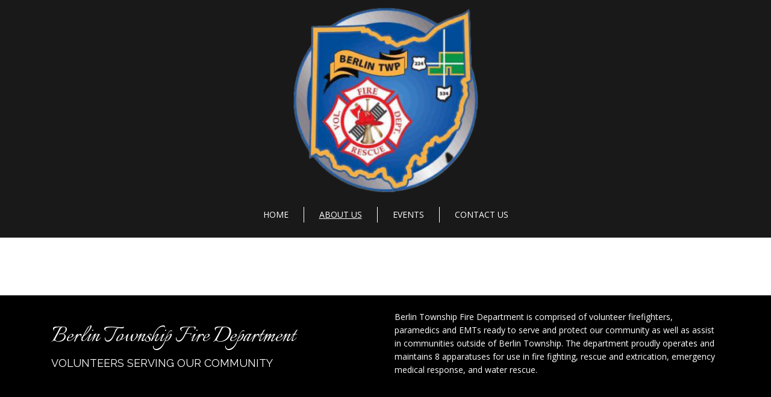

--- FILE ---
content_type: text/html; charset=UTF-8
request_url: http://www.berlintownshipfire.org/about-us/
body_size: 11536
content:
<!doctype html>
<!-- BoldGrid Theme Framework Version: 1.7.5 -->
<html lang="en-US" class='no-js'>
	
<head>
	<meta charset="utf-8">
	<meta http-equiv="x-ua-compatible" content="ie=edge">
	<meta name="viewport" content="width=device-width, initial-scale=1">
	<title>About Us | Berlin Township Fire Department</title>
<meta name='robots' content='max-image-preview:large' />
<meta name="description" content="Berlin Township Fire Department Volunteers serving our community &nbsp; Berlin Township Fire Department is comprised of volunteer firefighters, paramedics..." />
<meta name="robots" content="index,follow" />
<link rel="canonical" href="http://www.berlintownshipfire.org/about-us/" />
<meta property="og:locale" content="en_US" />
<meta property="og:type" content="article" />
<meta property="og:title" content="About Us, Berlin Township Fire Department" />
<meta property="og:description" content="Berlin Township Fire Department Volunteers serving our community &nbsp; Berlin Township Fire Department is comprised of volunteer firefighters, paramedics..." />
<meta property="og:url" content="http://www.berlintownshipfire.org/about-us/" />
<meta property="og:site_name" name="copyright" content="Berlin Township Fire Department" />
<link rel='dns-prefetch' href='//fonts.googleapis.com' />
<link rel="alternate" type="application/rss+xml" title="Berlin Township Fire Department &raquo; Feed" href="http://www.berlintownshipfire.org/feed/" />
<link rel="alternate" type="application/rss+xml" title="Berlin Township Fire Department &raquo; Comments Feed" href="http://www.berlintownshipfire.org/comments/feed/" />
<link rel="alternate" title="oEmbed (JSON)" type="application/json+oembed" href="http://www.berlintownshipfire.org/wp-json/oembed/1.0/embed?url=http%3A%2F%2Fwww.berlintownshipfire.org%2Fabout-us%2F" />
<link rel="alternate" title="oEmbed (XML)" type="text/xml+oembed" href="http://www.berlintownshipfire.org/wp-json/oembed/1.0/embed?url=http%3A%2F%2Fwww.berlintownshipfire.org%2Fabout-us%2F&#038;format=xml" />
<style id='wp-img-auto-sizes-contain-inline-css' type='text/css'>
img:is([sizes=auto i],[sizes^="auto," i]){contain-intrinsic-size:3000px 1500px}
/*# sourceURL=wp-img-auto-sizes-contain-inline-css */
</style>
<style id='wp-emoji-styles-inline-css' type='text/css'>

	img.wp-smiley, img.emoji {
		display: inline !important;
		border: none !important;
		box-shadow: none !important;
		height: 1em !important;
		width: 1em !important;
		margin: 0 0.07em !important;
		vertical-align: -0.1em !important;
		background: none !important;
		padding: 0 !important;
	}
/*# sourceURL=wp-emoji-styles-inline-css */
</style>
<style id='wp-block-library-inline-css' type='text/css'>
:root{--wp-block-synced-color:#7a00df;--wp-block-synced-color--rgb:122,0,223;--wp-bound-block-color:var(--wp-block-synced-color);--wp-editor-canvas-background:#ddd;--wp-admin-theme-color:#007cba;--wp-admin-theme-color--rgb:0,124,186;--wp-admin-theme-color-darker-10:#006ba1;--wp-admin-theme-color-darker-10--rgb:0,107,160.5;--wp-admin-theme-color-darker-20:#005a87;--wp-admin-theme-color-darker-20--rgb:0,90,135;--wp-admin-border-width-focus:2px}@media (min-resolution:192dpi){:root{--wp-admin-border-width-focus:1.5px}}.wp-element-button{cursor:pointer}:root .has-very-light-gray-background-color{background-color:#eee}:root .has-very-dark-gray-background-color{background-color:#313131}:root .has-very-light-gray-color{color:#eee}:root .has-very-dark-gray-color{color:#313131}:root .has-vivid-green-cyan-to-vivid-cyan-blue-gradient-background{background:linear-gradient(135deg,#00d084,#0693e3)}:root .has-purple-crush-gradient-background{background:linear-gradient(135deg,#34e2e4,#4721fb 50%,#ab1dfe)}:root .has-hazy-dawn-gradient-background{background:linear-gradient(135deg,#faaca8,#dad0ec)}:root .has-subdued-olive-gradient-background{background:linear-gradient(135deg,#fafae1,#67a671)}:root .has-atomic-cream-gradient-background{background:linear-gradient(135deg,#fdd79a,#004a59)}:root .has-nightshade-gradient-background{background:linear-gradient(135deg,#330968,#31cdcf)}:root .has-midnight-gradient-background{background:linear-gradient(135deg,#020381,#2874fc)}:root{--wp--preset--font-size--normal:16px;--wp--preset--font-size--huge:42px}.has-regular-font-size{font-size:1em}.has-larger-font-size{font-size:2.625em}.has-normal-font-size{font-size:var(--wp--preset--font-size--normal)}.has-huge-font-size{font-size:var(--wp--preset--font-size--huge)}.has-text-align-center{text-align:center}.has-text-align-left{text-align:left}.has-text-align-right{text-align:right}.has-fit-text{white-space:nowrap!important}#end-resizable-editor-section{display:none}.aligncenter{clear:both}.items-justified-left{justify-content:flex-start}.items-justified-center{justify-content:center}.items-justified-right{justify-content:flex-end}.items-justified-space-between{justify-content:space-between}.screen-reader-text{border:0;clip-path:inset(50%);height:1px;margin:-1px;overflow:hidden;padding:0;position:absolute;width:1px;word-wrap:normal!important}.screen-reader-text:focus{background-color:#ddd;clip-path:none;color:#444;display:block;font-size:1em;height:auto;left:5px;line-height:normal;padding:15px 23px 14px;text-decoration:none;top:5px;width:auto;z-index:100000}html :where(.has-border-color){border-style:solid}html :where([style*=border-top-color]){border-top-style:solid}html :where([style*=border-right-color]){border-right-style:solid}html :where([style*=border-bottom-color]){border-bottom-style:solid}html :where([style*=border-left-color]){border-left-style:solid}html :where([style*=border-width]){border-style:solid}html :where([style*=border-top-width]){border-top-style:solid}html :where([style*=border-right-width]){border-right-style:solid}html :where([style*=border-bottom-width]){border-bottom-style:solid}html :where([style*=border-left-width]){border-left-style:solid}html :where(img[class*=wp-image-]){height:auto;max-width:100%}:where(figure){margin:0 0 1em}html :where(.is-position-sticky){--wp-admin--admin-bar--position-offset:var(--wp-admin--admin-bar--height,0px)}@media screen and (max-width:600px){html :where(.is-position-sticky){--wp-admin--admin-bar--position-offset:0px}}

/*# sourceURL=wp-block-library-inline-css */
</style><style id='global-styles-inline-css' type='text/css'>
:root{--wp--preset--aspect-ratio--square: 1;--wp--preset--aspect-ratio--4-3: 4/3;--wp--preset--aspect-ratio--3-4: 3/4;--wp--preset--aspect-ratio--3-2: 3/2;--wp--preset--aspect-ratio--2-3: 2/3;--wp--preset--aspect-ratio--16-9: 16/9;--wp--preset--aspect-ratio--9-16: 9/16;--wp--preset--color--black: #000000;--wp--preset--color--cyan-bluish-gray: #abb8c3;--wp--preset--color--white: #ffffff;--wp--preset--color--pale-pink: #f78da7;--wp--preset--color--vivid-red: #cf2e2e;--wp--preset--color--luminous-vivid-orange: #ff6900;--wp--preset--color--luminous-vivid-amber: #fcb900;--wp--preset--color--light-green-cyan: #7bdcb5;--wp--preset--color--vivid-green-cyan: #00d084;--wp--preset--color--pale-cyan-blue: #8ed1fc;--wp--preset--color--vivid-cyan-blue: #0693e3;--wp--preset--color--vivid-purple: #9b51e0;--wp--preset--gradient--vivid-cyan-blue-to-vivid-purple: linear-gradient(135deg,rgb(6,147,227) 0%,rgb(155,81,224) 100%);--wp--preset--gradient--light-green-cyan-to-vivid-green-cyan: linear-gradient(135deg,rgb(122,220,180) 0%,rgb(0,208,130) 100%);--wp--preset--gradient--luminous-vivid-amber-to-luminous-vivid-orange: linear-gradient(135deg,rgb(252,185,0) 0%,rgb(255,105,0) 100%);--wp--preset--gradient--luminous-vivid-orange-to-vivid-red: linear-gradient(135deg,rgb(255,105,0) 0%,rgb(207,46,46) 100%);--wp--preset--gradient--very-light-gray-to-cyan-bluish-gray: linear-gradient(135deg,rgb(238,238,238) 0%,rgb(169,184,195) 100%);--wp--preset--gradient--cool-to-warm-spectrum: linear-gradient(135deg,rgb(74,234,220) 0%,rgb(151,120,209) 20%,rgb(207,42,186) 40%,rgb(238,44,130) 60%,rgb(251,105,98) 80%,rgb(254,248,76) 100%);--wp--preset--gradient--blush-light-purple: linear-gradient(135deg,rgb(255,206,236) 0%,rgb(152,150,240) 100%);--wp--preset--gradient--blush-bordeaux: linear-gradient(135deg,rgb(254,205,165) 0%,rgb(254,45,45) 50%,rgb(107,0,62) 100%);--wp--preset--gradient--luminous-dusk: linear-gradient(135deg,rgb(255,203,112) 0%,rgb(199,81,192) 50%,rgb(65,88,208) 100%);--wp--preset--gradient--pale-ocean: linear-gradient(135deg,rgb(255,245,203) 0%,rgb(182,227,212) 50%,rgb(51,167,181) 100%);--wp--preset--gradient--electric-grass: linear-gradient(135deg,rgb(202,248,128) 0%,rgb(113,206,126) 100%);--wp--preset--gradient--midnight: linear-gradient(135deg,rgb(2,3,129) 0%,rgb(40,116,252) 100%);--wp--preset--font-size--small: 13px;--wp--preset--font-size--medium: 20px;--wp--preset--font-size--large: 36px;--wp--preset--font-size--x-large: 42px;--wp--preset--spacing--20: 0.44rem;--wp--preset--spacing--30: 0.67rem;--wp--preset--spacing--40: 1rem;--wp--preset--spacing--50: 1.5rem;--wp--preset--spacing--60: 2.25rem;--wp--preset--spacing--70: 3.38rem;--wp--preset--spacing--80: 5.06rem;--wp--preset--shadow--natural: 6px 6px 9px rgba(0, 0, 0, 0.2);--wp--preset--shadow--deep: 12px 12px 50px rgba(0, 0, 0, 0.4);--wp--preset--shadow--sharp: 6px 6px 0px rgba(0, 0, 0, 0.2);--wp--preset--shadow--outlined: 6px 6px 0px -3px rgb(255, 255, 255), 6px 6px rgb(0, 0, 0);--wp--preset--shadow--crisp: 6px 6px 0px rgb(0, 0, 0);}:where(.is-layout-flex){gap: 0.5em;}:where(.is-layout-grid){gap: 0.5em;}body .is-layout-flex{display: flex;}.is-layout-flex{flex-wrap: wrap;align-items: center;}.is-layout-flex > :is(*, div){margin: 0;}body .is-layout-grid{display: grid;}.is-layout-grid > :is(*, div){margin: 0;}:where(.wp-block-columns.is-layout-flex){gap: 2em;}:where(.wp-block-columns.is-layout-grid){gap: 2em;}:where(.wp-block-post-template.is-layout-flex){gap: 1.25em;}:where(.wp-block-post-template.is-layout-grid){gap: 1.25em;}.has-black-color{color: var(--wp--preset--color--black) !important;}.has-cyan-bluish-gray-color{color: var(--wp--preset--color--cyan-bluish-gray) !important;}.has-white-color{color: var(--wp--preset--color--white) !important;}.has-pale-pink-color{color: var(--wp--preset--color--pale-pink) !important;}.has-vivid-red-color{color: var(--wp--preset--color--vivid-red) !important;}.has-luminous-vivid-orange-color{color: var(--wp--preset--color--luminous-vivid-orange) !important;}.has-luminous-vivid-amber-color{color: var(--wp--preset--color--luminous-vivid-amber) !important;}.has-light-green-cyan-color{color: var(--wp--preset--color--light-green-cyan) !important;}.has-vivid-green-cyan-color{color: var(--wp--preset--color--vivid-green-cyan) !important;}.has-pale-cyan-blue-color{color: var(--wp--preset--color--pale-cyan-blue) !important;}.has-vivid-cyan-blue-color{color: var(--wp--preset--color--vivid-cyan-blue) !important;}.has-vivid-purple-color{color: var(--wp--preset--color--vivid-purple) !important;}.has-black-background-color{background-color: var(--wp--preset--color--black) !important;}.has-cyan-bluish-gray-background-color{background-color: var(--wp--preset--color--cyan-bluish-gray) !important;}.has-white-background-color{background-color: var(--wp--preset--color--white) !important;}.has-pale-pink-background-color{background-color: var(--wp--preset--color--pale-pink) !important;}.has-vivid-red-background-color{background-color: var(--wp--preset--color--vivid-red) !important;}.has-luminous-vivid-orange-background-color{background-color: var(--wp--preset--color--luminous-vivid-orange) !important;}.has-luminous-vivid-amber-background-color{background-color: var(--wp--preset--color--luminous-vivid-amber) !important;}.has-light-green-cyan-background-color{background-color: var(--wp--preset--color--light-green-cyan) !important;}.has-vivid-green-cyan-background-color{background-color: var(--wp--preset--color--vivid-green-cyan) !important;}.has-pale-cyan-blue-background-color{background-color: var(--wp--preset--color--pale-cyan-blue) !important;}.has-vivid-cyan-blue-background-color{background-color: var(--wp--preset--color--vivid-cyan-blue) !important;}.has-vivid-purple-background-color{background-color: var(--wp--preset--color--vivid-purple) !important;}.has-black-border-color{border-color: var(--wp--preset--color--black) !important;}.has-cyan-bluish-gray-border-color{border-color: var(--wp--preset--color--cyan-bluish-gray) !important;}.has-white-border-color{border-color: var(--wp--preset--color--white) !important;}.has-pale-pink-border-color{border-color: var(--wp--preset--color--pale-pink) !important;}.has-vivid-red-border-color{border-color: var(--wp--preset--color--vivid-red) !important;}.has-luminous-vivid-orange-border-color{border-color: var(--wp--preset--color--luminous-vivid-orange) !important;}.has-luminous-vivid-amber-border-color{border-color: var(--wp--preset--color--luminous-vivid-amber) !important;}.has-light-green-cyan-border-color{border-color: var(--wp--preset--color--light-green-cyan) !important;}.has-vivid-green-cyan-border-color{border-color: var(--wp--preset--color--vivid-green-cyan) !important;}.has-pale-cyan-blue-border-color{border-color: var(--wp--preset--color--pale-cyan-blue) !important;}.has-vivid-cyan-blue-border-color{border-color: var(--wp--preset--color--vivid-cyan-blue) !important;}.has-vivid-purple-border-color{border-color: var(--wp--preset--color--vivid-purple) !important;}.has-vivid-cyan-blue-to-vivid-purple-gradient-background{background: var(--wp--preset--gradient--vivid-cyan-blue-to-vivid-purple) !important;}.has-light-green-cyan-to-vivid-green-cyan-gradient-background{background: var(--wp--preset--gradient--light-green-cyan-to-vivid-green-cyan) !important;}.has-luminous-vivid-amber-to-luminous-vivid-orange-gradient-background{background: var(--wp--preset--gradient--luminous-vivid-amber-to-luminous-vivid-orange) !important;}.has-luminous-vivid-orange-to-vivid-red-gradient-background{background: var(--wp--preset--gradient--luminous-vivid-orange-to-vivid-red) !important;}.has-very-light-gray-to-cyan-bluish-gray-gradient-background{background: var(--wp--preset--gradient--very-light-gray-to-cyan-bluish-gray) !important;}.has-cool-to-warm-spectrum-gradient-background{background: var(--wp--preset--gradient--cool-to-warm-spectrum) !important;}.has-blush-light-purple-gradient-background{background: var(--wp--preset--gradient--blush-light-purple) !important;}.has-blush-bordeaux-gradient-background{background: var(--wp--preset--gradient--blush-bordeaux) !important;}.has-luminous-dusk-gradient-background{background: var(--wp--preset--gradient--luminous-dusk) !important;}.has-pale-ocean-gradient-background{background: var(--wp--preset--gradient--pale-ocean) !important;}.has-electric-grass-gradient-background{background: var(--wp--preset--gradient--electric-grass) !important;}.has-midnight-gradient-background{background: var(--wp--preset--gradient--midnight) !important;}.has-small-font-size{font-size: var(--wp--preset--font-size--small) !important;}.has-medium-font-size{font-size: var(--wp--preset--font-size--medium) !important;}.has-large-font-size{font-size: var(--wp--preset--font-size--large) !important;}.has-x-large-font-size{font-size: var(--wp--preset--font-size--x-large) !important;}
/*# sourceURL=global-styles-inline-css */
</style>

<style id='classic-theme-styles-inline-css' type='text/css'>
/*! This file is auto-generated */
.wp-block-button__link{color:#fff;background-color:#32373c;border-radius:9999px;box-shadow:none;text-decoration:none;padding:calc(.667em + 2px) calc(1.333em + 2px);font-size:1.125em}.wp-block-file__button{background:#32373c;color:#fff;text-decoration:none}
/*# sourceURL=/wp-includes/css/classic-themes.min.css */
</style>
<link rel='stylesheet' id='wc-gallery-style-css' href='http://www.berlintownshipfire.org/wp-content/plugins/boldgrid-gallery/includes/css/style.css?ver=1.55' type='text/css' media='all' />
<link rel='stylesheet' id='wc-gallery-popup-style-css' href='http://www.berlintownshipfire.org/wp-content/plugins/boldgrid-gallery/includes/css/magnific-popup.css?ver=1.1.0' type='text/css' media='all' />
<link rel='stylesheet' id='wc-gallery-flexslider-style-css' href='http://www.berlintownshipfire.org/wp-content/plugins/boldgrid-gallery/includes/vendors/flexslider/flexslider.css?ver=2.6.1' type='text/css' media='all' />
<link rel='stylesheet' id='wc-gallery-owlcarousel-style-css' href='http://www.berlintownshipfire.org/wp-content/plugins/boldgrid-gallery/includes/vendors/owlcarousel/assets/owl.carousel.css?ver=2.1.4' type='text/css' media='all' />
<link rel='stylesheet' id='wc-gallery-owlcarousel-theme-style-css' href='http://www.berlintownshipfire.org/wp-content/plugins/boldgrid-gallery/includes/vendors/owlcarousel/assets/owl.theme.default.css?ver=2.1.4' type='text/css' media='all' />
<link rel='stylesheet' id='font-awesome-css' href='http://www.berlintownshipfire.org/wp-content/themes/boldgrid-diced/inc/boldgrid-theme-framework/assets/css/font-awesome/font-awesome.min.css?ver=4.7' type='text/css' media='all' />
<link rel='stylesheet' id='bootstrap-styles-css' href='http://www.berlintownshipfire.org/wp-content/themes/boldgrid-diced/inc/boldgrid-theme-framework/assets/css/bootstrap/bootstrap.min.css?ver=3.3.1' type='text/css' media='all' />
<link rel='stylesheet' id='boldgrid-theme-framework-css' href='http://www.berlintownshipfire.org/wp-content/themes/boldgrid-diced/inc/boldgrid-theme-framework/assets/css/boldgrid-theme-framework.min.css?ver=1.24.10' type='text/css' media='all' />
<link rel='stylesheet' id='bgtfw-smartmenus-css' href='http://www.berlintownshipfire.org/wp-content/themes/boldgrid-diced/inc/boldgrid-theme-framework/assets/css/smartmenus/sm-core-css.css?ver=1.24.10' type='text/css' media='all' />
<link rel='stylesheet' id='bgtfw-smartmenus-bootstrap-css' href='http://www.berlintownshipfire.org/wp-content/themes/boldgrid-diced/inc/boldgrid-theme-framework/assets/css/smartmenus/bootstrap/jquery.smartmenus.bootstrap.css?ver=1.24.10' type='text/css' media='all' />
<link rel='stylesheet' id='boldgrid-components-css' href='http://www.berlintownshipfire.org/wp-content/plugins/post-and-page-builder/assets/css/components.min.css?ver=2.16.5' type='text/css' media='all' />
<link rel='stylesheet' id='boldgrid-buttons-css' href='http://www.berlintownshipfire.org/wp-content/themes/boldgrid-diced/css/buttons.css?ver=1610898241' type='text/css' media='all' />
<link rel='stylesheet' id='style-css' href='http://www.berlintownshipfire.org/wp-content/themes/boldgrid-diced/style.css' type='text/css' media='all' />
<style id='style-inline-css' type='text/css'>
.bgtfw-edit-link a{background:#000000!important;border:2px solid #ffffff!important;color:#ffffff!important;}.bgtfw-edit-link a:focus{-webkit-box-shadow: 0 0 0 2px #ffffff!important;box-shadow: 0 0 0 2px #ffffff!important;}.bgtfw-edit-link a svg{fill:#ffffff!important;
/*# sourceURL=style-inline-css */
</style>
<link rel='stylesheet' id='boldgrid-color-palettes-css' href='http://www.berlintownshipfire.org/wp-content/themes/boldgrid-diced/css/color-palettes.css?ver=1610898241' type='text/css' media='all' />
<link rel='stylesheet' id='kirki_google_fonts-css' href='https://fonts.googleapis.com/css?family=Raleway%7CItalianno%7COpen+Sans%7CFjalla+One&#038;subset' type='text/css' media='all' />
<link rel='stylesheet' id='kirki-styles-global-css' href='http://www.berlintownshipfire.org/wp-content/themes/boldgrid-diced/inc/boldgrid-theme-framework/includes/kirki/assets/css/kirki-styles.css' type='text/css' media='all' />
<style id='kirki-styles-global-inline-css' type='text/css'>
h1, h2, h3, h4, h5, h6, .h1, .h2, .h3, .h4, .h5, .h6{font-family:Raleway, Helvetica, Arial, sans-serif;}h1, h2, h3, h4, h5, h6{text-transform:uppercase;}h1.alt-font, h2.alt-font, h3.alt-font, h4.alt-font, h5.alt-font, h6.alt-font, .h1.alt-font, .h2.alt-font, .h3.alt-font, .h4.alt-font, .h5.alt-font, .h6.alt-font{font-family:Italianno, "Comic Sans MS", cursive, sans-serif;}h1.alt-font, h2.alt-font, h3.alt-font, h4.alt-font, h5.alt-font, h6.alt-font{text-transform:none;}.primary-menu ul li a{font-family:"Open Sans", Helvetica, Arial, sans-serif;font-size:14px;text-transform:uppercase;}.social-menu ul li a{font-family:"Open Sans", Helvetica, Arial, sans-serif;font-size:14px;text-transform:uppercase;}.secondary-menu ul li a{font-family:"Open Sans", Helvetica, Arial, sans-serif;font-size:14px;text-transform:uppercase;}.tertiary-menu ul li a{font-family:"Open Sans", Helvetica, Arial, sans-serif;font-size:14px;text-transform:uppercase;}.footer-center-menu ul li a{font-family:"Open Sans", Helvetica, Arial, sans-serif;font-size:14px;text-transform:uppercase;}body, p, .site-content, .site-footer{font-family:"Open Sans", Helvetica, Arial, sans-serif;font-size:14px;line-height:160%;}.site-title{font-family:"Fjalla One", Helvetica, Arial, sans-serif;font-size:55px;text-transform:uppercase;margin-top:10px;margin-bottom:20px;line-height:150%;letter-spacing:1px;}.site-title a{text-decoration:none;}.site-title a:hover{text-decoration:underline;}.site-title a:focus{text-decoration:underline;}.site-branding{margin-left:0px;}.logo-site-title img{width:308px;}
/*# sourceURL=kirki-styles-global-inline-css */
</style>
<link rel='stylesheet' id='bgpbpp-public-css' href='http://www.berlintownshipfire.org/wp-content/plugins/post-and-page-builder-premium/dist/application.min.css?ver=1.0.5' type='text/css' media='all' />
<script type="text/javascript" src="http://www.berlintownshipfire.org/wp-includes/js/jquery/jquery.min.js?ver=3.7.1" id="jquery-core-js"></script>
<script type="text/javascript" src="http://www.berlintownshipfire.org/wp-includes/js/jquery/jquery-migrate.min.js?ver=3.4.1" id="jquery-migrate-js"></script>
<link rel="https://api.w.org/" href="http://www.berlintownshipfire.org/wp-json/" /><link rel="alternate" title="JSON" type="application/json" href="http://www.berlintownshipfire.org/wp-json/wp/v2/pages/7" /><link rel="EditURI" type="application/rsd+xml" title="RSD" href="http://www.berlintownshipfire.org/xmlrpc.php?rsd" />
<meta name="generator" content="WordPress 6.9" />
<link rel='shortlink' href='http://www.berlintownshipfire.org/?p=7' />
<style type="text/css" id="boldgrid-custom-css">.boldgrid-css{ background: black; }</style>		<style id="boldgrid-custom-fonts" type="text/css">
		h1:not( .site-title ):not( .alt-font ), .h1{ font-size:36px; text-transform:uppercase; font-family:Raleway;}h2:not( .alt-font ), .h2{ font-size:30px; text-transform:uppercase; font-family:Raleway;}h3:not( .alt-font ):not( .site-description ), .h3{ font-size:24px; text-transform:uppercase; font-family:Raleway;}h4:not( .alt-font ), .h4{ font-size:18px; text-transform:uppercase; font-family:Raleway;}h5:not( .alt-font ), .h5{ font-size:14px; text-transform:uppercase; font-family:Raleway;}h6:not( .alt-font ), .h6{ font-size:12px; text-transform:uppercase; font-family:Raleway;}h1.alt-font, .h1.alt-font{ font-size:36px; text-transform:none; font-family:Italianno;}h2.alt-font, .h2.alt-font{ font-size:30px; text-transform:none; font-family:Italianno;}h3.alt-font, .h3.alt-font{ font-size:24px; text-transform:none; font-family:Italianno;}h4.alt-font, .h4.alt-font{ font-size:18px; text-transform:none; font-family:Italianno;}h5.alt-font, .h5.alt-font{ font-size:14px; text-transform:none; font-family:Italianno;}h6.alt-font, .h6.alt-font{ font-size:12px; text-transform:none; font-family:Italianno;}.call-to-action h2.slogan{ font-size:50px; text-transform:uppercase; font-family:Raleway;}.page-template-default h2{ font-size:44px; text-transform:none; font-family:Italianno;}.page-template-default .entry-title a, .page-template-page_home h2{ font-size:70px; text-transform:none; font-family:Italianno;}.p-button-primary a, .p-button-secondary a, .form-submit a, .ninja-forms-all-fields-wrap input.btn{ font-size:12px; text-transform:uppercase; font-family:Raleway;}.bg-font-family-menu { font-family: Open Sans !important }.bg-font-family-body { font-family: Open Sans !important }.bg-font-family-alt { font-family: Italianno !important }.bg-font-family-heading { font-family: Raleway !important }			blockquote, blockquote p, .mod-blockquote { font-size: 17.5px; }
		</style>
		<link rel="icon" href="http://www.berlintownshipfire.org/wp-content/uploads/2020/08/78287925_1782007315266056_7592841334185000960_n-48x48.jpg" sizes="32x32" />
<link rel="icon" href="http://www.berlintownshipfire.org/wp-content/uploads/2020/08/78287925_1782007315266056_7592841334185000960_n-250x250.jpg" sizes="192x192" />
<link rel="apple-touch-icon" href="http://www.berlintownshipfire.org/wp-content/uploads/2020/08/78287925_1782007315266056_7592841334185000960_n-180x180.jpg" />
<meta name="msapplication-TileImage" content="http://www.berlintownshipfire.org/wp-content/uploads/2020/08/78287925_1782007315266056_7592841334185000960_n-300x300.jpg" />
<style id='boldgrid-override-styles' type='text/css'>body.custom-background { background-position:0px 355px;background-size:contain; }</style></head>
	<body class="wp-singular page-template-default page page-id-7 wp-theme-boldgrid-diced boldgrid-ppb post-title-hidden sticky-footer-enabled standard-menu-enabled bgtfw-edit-links-shown palette-primary custom-background">
					<div id="boldgrid-sticky-wrap">
				<div class="site-header">
						
<header id="masthead" class="header" role="banner" >
			<div class='boldgrid-section'>
					</div>
		<div class='boldgrid-section'>
			<div class="bgtfw container">
				<div class='row header-1'>
					<div class='col-md-12 header-1'></div>
				</div>
				<div class='row header-2 header-3 header-4'>
					<div class='col-md-4 header-2'></div>
					<div class='col-md-4 header-3'></div>
					<div class='col-md-4 header-4'></div>
				</div>
				<div class='row header-14 header-15'>
					<div class='col-md-9 header-14'></div>
					<div class='col-md-3 header-15'></div>
				</div>
				<div class='row header-5'>
					<div class='col-md-12 header-5'></div>
				</div>
				<div class='row header-6 header-7'>
					<div class='col-md-6 header-6'></div>
					<div class='col-md-6 header-7'></div>
				</div>
				<div class='row header-8'>
					<div class='col-md-12 header-8'>		<div class="site-branding">
					<div class="site-title">
			<a class='logo-site-title' href="http://www.berlintownshipfire.org/"  rel="home">
				<img  src="http://www.berlintownshipfire.org/wp-content/uploads/2020/08/btlogo-e1599068301343.png" width="300" height="300" />
			</a>
		</div>
					<h3 class="site-description site-description invisible"></h3>		</div><!-- .site-branding -->
					<nav id="site-navigation" class="navbar navbar-default" role="navigation">
				<div class="navbar-header">
					<button type="button" class="navbar-toggle collapsed" data-toggle="collapse" data-target="#primary-navbar">
						<span class="sr-only">Toggle navigation</span>
						<span class="icon-bar"></span>
						<span class="icon-bar"></span>
						<span class="icon-bar"></span>
					</button>
				</div><!-- .navbar-header -->
				<div id="primary-navbar" class="collapse navbar-collapse primary-menu"><ul id="menu-primary" class="nav navbar-nav"><li id="menu-item-6" class="menu-item menu-item-type-post_type menu-item-object-page menu-item-home menu-item-6"><a href="http://www.berlintownshipfire.org/">Home</a></li>
<li id="menu-item-8" class="menu-item menu-item-type-post_type menu-item-object-page current-menu-item page_item page-item-7 current_page_item menu-item-8 active"><a href="http://www.berlintownshipfire.org/about-us/">About Us</a></li>
<li id="menu-item-113" class="menu-item menu-item-type-post_type menu-item-object-page menu-item-113"><a href="http://www.berlintownshipfire.org/events/">Events</a></li>
<li id="menu-item-10" class="menu-item menu-item-type-post_type menu-item-object-page menu-item-10"><a href="http://www.berlintownshipfire.org/contact-us/">Contact Us</a></li>
</ul></div>							</nav><!-- #site-navigation -->
			</div>
				</div>
				<div class='row header-9 header-10'>
					<div class='col-md-6 header-9'></div>
					<div class='col-md-6 header-10'></div>
				</div>
				<div class='row header-11'>
					<div class='col-md-12 header-11'></div>
				</div>
			</div><!-- .container -->
		</div><!-- .section -->
		<div class='boldgrid-section'>
					</div>
	</header><!-- #masthead -->
		</div><!-- /.header -->
								<div id="content" class="site-content" role="document">
			<main class="main ">
				<div class="row">
					<div class="">
						<article id="post-7" class="post-7 page type-page status-publish">
		<header class="entry-header">
		
<div class="bgtfw container">
		</div>
	</header><!-- .entry-header -->
		<div class="entry-content">
		<div class="bgtfw ">
			<div class="color2-background-color color-2-text-contrast bg-background-color tmpl-about-16 boldgrid-section dynamic-gridblock">
<div class="container">
<div class="row" style="padding-top: 25px; padding-bottom: 25px;">
<div class="col-md-12 col-xs-12 col-sm-12 col-lg-12">
<div class="boldgrid-wrap-row boldgrid-slider" data-config="{&quot;arrows&quot;:false,&quot;autoplay&quot;:false,&quot;autoplaySpeed&quot;:&quot;10&quot;,&quot;dots&quot;:false,&quot;infinite&quot;:false,&quot;bgOptions&quot;:{&quot;arrowsPos&quot;:&quot;top-left&quot;,&quot;arrowsOverlay&quot;:false,&quot;arrowsBgColor&quot;:&quot;1&quot;,&quot;arrowsIcon&quot;:&quot;angle&quot;,&quot;arrowsSize&quot;:&quot;20&quot;,&quot;dotsPos&quot;:&quot;bottom&quot;,&quot;dotsOverlay&quot;:false,&quot;dotsColor&quot;:&quot;1&quot;,&quot;dotsSize&quot;:&quot;50&quot;},&quot;colors&quot;:{&quot;arrowsBG&quot;:{&quot;type&quot;:&quot;class&quot;,&quot;value&quot;:&quot;1&quot;,&quot;text&quot;:&quot;&quot;},&quot;dotsColor&quot;:{&quot;type&quot;:&quot;class&quot;,&quot;value&quot;:&quot;#000000&quot;,&quot;text&quot;:&quot;&quot;}}}" style="margin-top: 40px;">
<div class="row" style="width: 100%; display: inline-block;">
<div class="col-md-6 col-xs-12 col-sm-6 col-lg-6" style="padding: padding: 2em 3em 2em 0;">
<h2 class="">Berlin Township Fire Department</h2>
<h4 class="">Volunteers serving our community</h4>
<p class="" style="margin-top: 2em;">&nbsp;</p>
</div>
<div class="col-md-6 col-xs-12 col-sm-6 col-lg-6" style="padding: padding: 2em 3em 2em 0;">
<div>
<p class="">Berlin Township Fire Department is comprised of volunteer firefighters, paramedics and EMTs ready to serve and protect our community as well as assist in communities outside of Berlin Township. The department proudly operates and maintains 8 apparatuses for use in fire fighting, rescue and extrication, emergency medical response, and water rescue.</p>
</div>
</div>
</div>
<div class="row" style="width: 100%; display: inline-block;">
<div class="col-md-6 col-xs-12 col-sm-6 col-lg-6" style="padding: padding: 2em 3em 2em 0;">
<h3>&nbsp;</h3>
</div>
</div>
</div>
</div>
</div>
</div>
</div>
<div class="gallery-full-width color1-background-color color-1-text-contrast bg-background-color tmpl-gallery-6 boldgrid-section dynamic-gridblock">
<div class="container-fluid">
<div class="row" style="padding-top: 60px; padding-bottom: 60px;">
<div class="col-md-3 col-sm-3 col-xs-6 text-center col-lg-3">
<div class="bg-box-cover bg-box-flush bg-box" style="margin-top: 15px;">
<p class="mod-reset"><img fetchpriority="high" decoding="async" class="bg-img alignnone wp-image-148 size-medium" src="http://www.berlintownshipfire.org/wp-content/uploads/2020/09/37sized-300x225.png" alt="" width="300" height="225" srcset="http://www.berlintownshipfire.org/wp-content/uploads/2020/09/37sized-300x225.png 300w, http://www.berlintownshipfire.org/wp-content/uploads/2020/09/37sized-250x188.png 250w, http://www.berlintownshipfire.org/wp-content/uploads/2020/09/37sized-550x413.png 550w, http://www.berlintownshipfire.org/wp-content/uploads/2020/09/37sized-240x180.png 240w, http://www.berlintownshipfire.org/wp-content/uploads/2020/09/37sized-400x300.png 400w, http://www.berlintownshipfire.org/wp-content/uploads/2020/09/37sized.png 640w" sizes="(max-width: 300px) 100vw, 300px" /></p>
<p class="" style="margin-top: 20px;">&nbsp;</p>
</div>
</div>
<div class="col-md-3 col-sm-3 col-xs-6 text-center col-lg-3">
<div class="bg-box-cover bg-box-flush bg-box" style="margin-top: 15px;">
<p class="mod-reset"><img decoding="async" class="bg-img alignnone wp-image-147 size-medium" src="http://www.berlintownshipfire.org/wp-content/uploads/2020/09/35-300x225.png" alt="" width="300" height="225" srcset="http://www.berlintownshipfire.org/wp-content/uploads/2020/09/35-300x225.png 300w, http://www.berlintownshipfire.org/wp-content/uploads/2020/09/35-250x188.png 250w, http://www.berlintownshipfire.org/wp-content/uploads/2020/09/35-550x413.png 550w, http://www.berlintownshipfire.org/wp-content/uploads/2020/09/35-240x180.png 240w, http://www.berlintownshipfire.org/wp-content/uploads/2020/09/35-400x300.png 400w, http://www.berlintownshipfire.org/wp-content/uploads/2020/09/35.png 640w" sizes="(max-width: 300px) 100vw, 300px" /></p>
<p class="" style="margin-top: 20px;">&nbsp;</p>
</div>
</div>
<div class="col-md-3 col-sm-3 col-xs-6 text-center col-lg-3">
<div class="bg-box-cover bg-box-flush bg-box" style="margin-top: 15px;">
<p class="mod-reset"><img decoding="async" class="bg-img alignnone wp-image-146 size-medium" src="http://www.berlintownshipfire.org/wp-content/uploads/2020/09/31-300x225.png" alt="" width="300" height="225" srcset="http://www.berlintownshipfire.org/wp-content/uploads/2020/09/31-300x225.png 300w, http://www.berlintownshipfire.org/wp-content/uploads/2020/09/31-250x188.png 250w, http://www.berlintownshipfire.org/wp-content/uploads/2020/09/31-550x413.png 550w, http://www.berlintownshipfire.org/wp-content/uploads/2020/09/31-240x180.png 240w, http://www.berlintownshipfire.org/wp-content/uploads/2020/09/31-400x300.png 400w, http://www.berlintownshipfire.org/wp-content/uploads/2020/09/31.png 640w" sizes="(max-width: 300px) 100vw, 300px" /></p>
<p class="" style="margin-top: 20px;">&nbsp;</p>
</div>
</div>
<div class="col-md-3 col-sm-3 col-xs-6 text-center col-lg-3">
<div class="bg-box-cover bg-box-flush bg-box" style="margin-top: 15px;">
<p class="mod-reset"><img loading="lazy" decoding="async" class="bg-img alignnone wp-image-149 size-medium" src="http://www.berlintownshipfire.org/wp-content/uploads/2020/09/boat-300x225.png" alt="" width="300" height="225" srcset="http://www.berlintownshipfire.org/wp-content/uploads/2020/09/boat-300x225.png 300w, http://www.berlintownshipfire.org/wp-content/uploads/2020/09/boat-250x188.png 250w, http://www.berlintownshipfire.org/wp-content/uploads/2020/09/boat-550x413.png 550w, http://www.berlintownshipfire.org/wp-content/uploads/2020/09/boat-240x180.png 240w, http://www.berlintownshipfire.org/wp-content/uploads/2020/09/boat-400x300.png 400w, http://www.berlintownshipfire.org/wp-content/uploads/2020/09/boat.png 640w" sizes="auto, (max-width: 300px) 100vw, 300px" /></p>
<p class="" style="margin-top: 20px;">&nbsp;</p>
</div>
</div>
</div>
</div>
</div>
<div class="boldgrid-section">
<div class="container">
<div class="row gridblock">
<div class="col-md-12 col-xs-12 col-sm-12 col-lg-12">
<div class="mod-space"></div>
<div class="mod-space"></div>
<div class="mod-space"></div>
<div class="mod-space"></div>
</div>
</div>
</div>
</div>
<div class="boldgrid-section">
<div class="container">
<div class="row gridblock">
<div class="col-md-3 col-sm-12 col-xs-12 col-lg-3">
<p class="">&nbsp;</p>
</div>
<div class="col-md-9 col-xs-12 col-sm-12 col-lg-9">
<h2 class="">Steve Barnhouse</h2>
<h4 class="">Chief</h4>
<div class="row gridblock bg-editor-hr-wrap">
<div class="col-md-12 col-xs-12 col-sm-12 col-lg-12">
<hr>
</div>
</div>
</div>
</div>
</div>
</div>
<div class="boldgrid-section">
<div class="container">
<div class="row gridblock">
<div class="col-md-3 col-margin-bottom text-center col-xs-12 col-sm-12 col-lg-3">
<p class="mod-img"><img loading="lazy" decoding="async" class="alignnone wp-image-210 size-large" src="http://www.berlintownshipfire.org/wp-content/uploads/2025/03/0_22_765.44524053224_960_Screenshot-2025-03-07-at-4.00.33 PM-780x1024.png" alt="" width="765" height="960" data-imhwpb-asset-id="780829"></p>
</div>
<div class="col-md-1 col-margin-bottom text-center col-xs-12 col-sm-12 col-lg-1">
<p class="mod-img">&nbsp;</p>
</div>
<div class="col-md-5 col-margin-bottom col-xs-12 col-sm-12 col-lg-5">
<p class="">On January 1, 2020 Steve Barnhouse became the Chief of Berlin Township Fire Department. Steve has been a member of the fire department for 16 years serving as a Junior Firefighter and than obtained his Firefighter II and EMT-B. Steve has held several roles during his time at the fire department including Captain and Assistant EMS Chief.&nbsp;</p>
</div>
<div class="col-md-3 col-sm-12 col-xs-12 col-lg-3">
<div class="row gridblock">
<div class="col-md-6 col-xs-12 col-sm-12 col-lg-6">
<div class="mod-space"></div>
</div>
</div>
<div class="mod-blockquote"></div>
</div>
</div>
</div>
</div>
<div class="boldgrid-section">
<div class="container">
<div class="row gridblock">
<div class="col-md-12 col-xs-12 col-sm-6 col-lg-12">
<div class="mod-space"></div>
<div class="mod-space"></div>
<div class="mod-space"></div>
<div class="mod-space"></div>
</div>
</div>
</div>
</div>
<div class="boldgrid-section">
<div class="container">
<div class="row gridblock">
<div class="col-md-6 col-xs-12 col-sm-12 col-lg-6">
<h2 class="">Brian Allison</h2>
<h4 class="">Assistant Chief</h4>
<div class="row gridblock bg-editor-hr-wrap">
<div class="col-md-12 col-xs-12 col-sm-12 col-lg-12">
<hr>
</div>
</div>
</div>
<div class="col-md-6 col-sm-12 col-xs-12 col-lg-6">
<p class="">&nbsp;</p>
</div>
</div>
</div>
</div>
<div class="boldgrid-section">
<div class="container">
<div class="row gridblock">
<div class="col-md-1 col-margin-bottom text-center col-xs-12 col-sm-12 col-lg-4">
<p class="mod-img">Assistant Chief Brian Allison</p>
</div>
<div class="col-md-4 col-sm-12 col-xs-12 col-lg-7">
<p class="mod-img"><img loading="lazy" decoding="async" class="wp-image-199 size-medium aligncenter" src="http://www.berlintownshipfire.org/wp-content/uploads/2024/01/BrianAllisonFramed-230x300.png" alt="Brian Allison" width="230" height="300" data-imhwpb-asset-id="780829" srcset="http://www.berlintownshipfire.org/wp-content/uploads/2024/01/BrianAllisonFramed-230x300.png 230w, http://www.berlintownshipfire.org/wp-content/uploads/2024/01/BrianAllisonFramed-784x1024.png 784w, http://www.berlintownshipfire.org/wp-content/uploads/2024/01/BrianAllisonFramed-768x1003.png 768w, http://www.berlintownshipfire.org/wp-content/uploads/2024/01/BrianAllisonFramed-1176x1536.png 1176w, http://www.berlintownshipfire.org/wp-content/uploads/2024/01/BrianAllisonFramed-1567x2048.png 1567w, http://www.berlintownshipfire.org/wp-content/uploads/2024/01/BrianAllisonFramed-250x327.png 250w, http://www.berlintownshipfire.org/wp-content/uploads/2024/01/BrianAllisonFramed-550x719.png 550w, http://www.berlintownshipfire.org/wp-content/uploads/2024/01/BrianAllisonFramed-800x1045.png 800w, http://www.berlintownshipfire.org/wp-content/uploads/2024/01/BrianAllisonFramed-138x180.png 138w, http://www.berlintownshipfire.org/wp-content/uploads/2024/01/BrianAllisonFramed-383x500.png 383w" sizes="auto, (max-width: 230px) 100vw, 230px" /></p>
<div class="row gridblock">
<div class="col-md-6 col-xs-12 col-sm-12 col-lg-6">
<div class="mod-space"></div>
</div>
</div>
<div class="mod-blockquote"></div>
</div>
</div>
<div class="row gridblock">
<div class="col-md-12 col-xs-12 col-sm-6 col-lg-12">
<div class="mod-space"></div>
<div class="mod-space"></div>
<div class="mod-space"></div>
<div class="mod-space"></div>
</div>
</div>
<div class="row gridblock">
<div class="col-md-3 col-sm-12 col-xs-12 col-lg-3">
<p class="">&nbsp;</p>
</div>
<div class="col-md-9 col-xs-12 col-sm-12 col-lg-9">
<h2 class="">Ryan Payne</h2>
<h4 class="">Assistant chief</h4>
<div class="row gridblock bg-editor-hr-wrap">
<div class="col-md-12 col-xs-12 col-sm-12 col-lg-12">
<hr>
</div>
</div>
</div>
</div>
<div class="row gridblock">
<div class="col-md-3 col-margin-bottom text-center col-xs-12 col-sm-12 col-lg-3">
<p class="mod-img"><img loading="lazy" decoding="async" class="alignnone wp-image-201 size-medium" src="http://www.berlintownshipfire.org/wp-content/uploads/2024/01/RyanPayneFramed-230x300.png" alt="" width="230" height="300" data-imhwpb-asset-id="780829" srcset="http://www.berlintownshipfire.org/wp-content/uploads/2024/01/RyanPayneFramed-230x300.png 230w, http://www.berlintownshipfire.org/wp-content/uploads/2024/01/RyanPayneFramed-784x1024.png 784w, http://www.berlintownshipfire.org/wp-content/uploads/2024/01/RyanPayneFramed-768x1003.png 768w, http://www.berlintownshipfire.org/wp-content/uploads/2024/01/RyanPayneFramed-1176x1536.png 1176w, http://www.berlintownshipfire.org/wp-content/uploads/2024/01/RyanPayneFramed-1567x2048.png 1567w, http://www.berlintownshipfire.org/wp-content/uploads/2024/01/RyanPayneFramed-250x327.png 250w, http://www.berlintownshipfire.org/wp-content/uploads/2024/01/RyanPayneFramed-550x719.png 550w, http://www.berlintownshipfire.org/wp-content/uploads/2024/01/RyanPayneFramed-800x1045.png 800w, http://www.berlintownshipfire.org/wp-content/uploads/2024/01/RyanPayneFramed-138x180.png 138w, http://www.berlintownshipfire.org/wp-content/uploads/2024/01/RyanPayneFramed-383x500.png 383w" sizes="auto, (max-width: 230px) 100vw, 230px" /></p>
</div>
<div class="col-md-3 col-sm-12 col-xs-12 col-lg-6">
<div class="row gridblock">
<div class="col-md-6 col-xs-12 col-sm-12 col-lg-6">
<div class="mod-space"></div>
</div>
</div>
<div class="mod-blockquote">
<p class="">Ryan started his emergency services career as an EMT in the Pittsburgh area in 1992 and began his fire service career in 1997. Ryan was the past Vice President and Captain for the Avalon Volunteer Fire Company.</p>
<p class="">Ryan has been a member of the Berlin Township Fire Department since January 2013. Prior to his appointment as Assistant Chief, Ryan served as Fire Lieutenant.</p>
</div>
</div>
</div>
<div class="row gridblock">
<div class="col-md-12 col-xs-12 col-sm-1 col-lg-12">
<div class="mod-space"></div>
<div class="mod-space"></div>
<div class="mod-space"></div>
<div class="mod-space"></div>
</div>
<div class="col-md-6 col-xs-12 col-sm-12 col-lg-6">
<h2 class="">Thomas Kirkner</h2>
<h4 class="">captain</h4>
<div class="row gridblock bg-editor-hr-wrap">
<div class="col-md-12 col-xs-12 col-sm-12 col-lg-12">
<hr>
</div>
</div>
</div>
<div class="col-md-6 col-sm-10 col-xs-12 col-lg-6">
<p class="">&nbsp;</p>
</div>
</div>
<div class="row gridblock">
<div class="col-md-5 col-margin-bottom text-center col-xs-12 col-sm-12 col-lg-5" style="text-align: left;">
<p class="">Captain Tommy Kinkier</p>
</div>
<div class="col-md-1 col-margin-bottom text-center col-xs-12 col-sm-12 col-lg-1">
<p class="mod-img">&nbsp;</p>
</div>
<div class="col-md-4 col-sm-12 col-xs-12 col-lg-4">
<p class="mod-img"><img loading="lazy" decoding="async" class="alignnone wp-image-200 size-medium" src="http://www.berlintownshipfire.org/wp-content/uploads/2024/01/TomKirknerFramed-230x300.png" alt="Tommy Kirkner" width="230" height="300" data-imhwpb-asset-id="780829" srcset="http://www.berlintownshipfire.org/wp-content/uploads/2024/01/TomKirknerFramed-230x300.png 230w, http://www.berlintownshipfire.org/wp-content/uploads/2024/01/TomKirknerFramed-784x1024.png 784w, http://www.berlintownshipfire.org/wp-content/uploads/2024/01/TomKirknerFramed-768x1003.png 768w, http://www.berlintownshipfire.org/wp-content/uploads/2024/01/TomKirknerFramed-1176x1536.png 1176w, http://www.berlintownshipfire.org/wp-content/uploads/2024/01/TomKirknerFramed-1567x2048.png 1567w, http://www.berlintownshipfire.org/wp-content/uploads/2024/01/TomKirknerFramed-250x327.png 250w, http://www.berlintownshipfire.org/wp-content/uploads/2024/01/TomKirknerFramed-550x719.png 550w, http://www.berlintownshipfire.org/wp-content/uploads/2024/01/TomKirknerFramed-800x1045.png 800w, http://www.berlintownshipfire.org/wp-content/uploads/2024/01/TomKirknerFramed-138x180.png 138w, http://www.berlintownshipfire.org/wp-content/uploads/2024/01/TomKirknerFramed-383x500.png 383w" sizes="auto, (max-width: 230px) 100vw, 230px" /></p>
<div class="row gridblock">
<div class="col-md-6 col-xs-12 col-sm-12 col-lg-6">
<div class="mod-space"></div>
</div>
</div>
<div class="mod-blockquote"></div>
</div>
</div>
<div class="row gridblock">
<div class="col-md-12 col-xs-12 col-sm-1 col-lg-12">
<div class="mod-space"></div>
<div class="mod-space"></div>
<div class="mod-space"></div>
<div class="mod-space"></div>
</div>
<div class="col-md-3 col-sm-12 col-xs-12 col-lg-3">
<p class="">&nbsp;</p>
</div>
<div class="col-md-9 col-xs-12 col-sm-10 col-lg-9">
<h2 class="">Nicholas Graf</h2>
<h4 class="">captain</h4>
<div class="row gridblock bg-editor-hr-wrap">
<div class="col-md-12 col-xs-12 col-sm-12 col-lg-12">
<hr>
</div>
</div>
</div>
</div>
<div class="row gridblock">
<div class="col-md-3 col-margin-bottom text-center col-xs-12 col-sm-12 col-lg-3">
<p class="mod-img"><img loading="lazy" decoding="async" class="alignnone wp-image-202 size-medium" src="http://www.berlintownshipfire.org/wp-content/uploads/2024/01/NicholasGrafFramed-230x300.png" alt="Nicholas Graf" width="230" height="300" data-imhwpb-asset-id="780829" srcset="http://www.berlintownshipfire.org/wp-content/uploads/2024/01/NicholasGrafFramed-230x300.png 230w, http://www.berlintownshipfire.org/wp-content/uploads/2024/01/NicholasGrafFramed-784x1024.png 784w, http://www.berlintownshipfire.org/wp-content/uploads/2024/01/NicholasGrafFramed-768x1003.png 768w, http://www.berlintownshipfire.org/wp-content/uploads/2024/01/NicholasGrafFramed-1176x1536.png 1176w, http://www.berlintownshipfire.org/wp-content/uploads/2024/01/NicholasGrafFramed-1567x2048.png 1567w, http://www.berlintownshipfire.org/wp-content/uploads/2024/01/NicholasGrafFramed-250x327.png 250w, http://www.berlintownshipfire.org/wp-content/uploads/2024/01/NicholasGrafFramed-550x719.png 550w, http://www.berlintownshipfire.org/wp-content/uploads/2024/01/NicholasGrafFramed-800x1045.png 800w, http://www.berlintownshipfire.org/wp-content/uploads/2024/01/NicholasGrafFramed-138x180.png 138w, http://www.berlintownshipfire.org/wp-content/uploads/2024/01/NicholasGrafFramed-383x500.png 383w" sizes="auto, (max-width: 230px) 100vw, 230px" /></p>
</div>
<div class="col-md-1 col-margin-bottom text-center col-xs-12 col-sm-12 col-lg-1">
<p class="mod-img">&nbsp;</p>
</div>
<div class="col-md-5 col-margin-bottom col-xs-12 col-sm-12 col-lg-5">
<p class="">Nick has been a member of the fire department since July of 2010 prior to his appointment as Captain, he served as EMS Lieutenant since 2018. He is a Firefighter II, Paramedic, and an Instructor for both Fire and EMS.&nbsp;</p>
</div>
<div class="col-md-3 col-sm-12 col-xs-12 col-lg-3">
<div class="row gridblock">
<div class="col-md-6 col-xs-12 col-sm-12 col-lg-6">
<div class="mod-space"></div>
</div>
</div>
<div class="mod-blockquote"></div>
</div>
</div>
<div class="row gridblock">
<div class="col-md-12 col-xs-12 col-sm-1 col-lg-12">
<div class="mod-space"></div>
<div class="mod-space"></div>
<div class="mod-space"></div>
<div class="mod-space"></div>
</div>
<div class="col-md-6 col-xs-12 col-sm-12 col-lg-6">
<h2 class="">Sam Barnhouse</h2>
<h4 class="">Lieutenant</h4>
<div class="row gridblock bg-editor-hr-wrap">
<div class="col-md-12 col-xs-12 col-sm-12 col-lg-12">
<hr>
</div>
</div>
</div>
<div class="col-md-6 col-sm-10 col-xs-12 col-lg-6">
<p class="">&nbsp;</p>
</div>
</div>
<div class="row gridblock">
<div class="col-md-5 col-margin-bottom text-center col-xs-12 col-sm-12 col-lg-5" style="text-align: left;">
<p class="">Lieutenant Sam Barnhouse</p>
</div>
<div class="col-md-1 col-margin-bottom text-center col-xs-12 col-sm-12 col-lg-1">
<p class="mod-img">&nbsp;</p>
</div>
<div class="col-md-4 col-sm-12 col-xs-12 col-lg-4">
<p class="mod-img"><img loading="lazy" decoding="async" class="alignnone wp-image-208 size-full" src="http://www.berlintownshipfire.org/wp-content/uploads/2025/03/3_0_230.13205282113_300_Screenshot-2025-03-07-at-3.51.19 PM.png" alt="" width="230" height="300" data-imhwpb-asset-id="780829" srcset="http://www.berlintownshipfire.org/wp-content/uploads/2025/03/3_0_230.13205282113_300_Screenshot-2025-03-07-at-3.51.19 PM.png 230w, http://www.berlintownshipfire.org/wp-content/uploads/2025/03/Screenshot-2025-03-07-at-3.51.19 PM-139x180.png 139w" sizes="auto, (max-width: 230px) 100vw, 230px" /></p>
<div class="row gridblock">
<div class="col-md-6 col-xs-12 col-sm-12 col-lg-6">
<div class="mod-space"></div>
</div>
</div>
<div class="mod-blockquote"></div>
</div>
</div>
<div class="row gridblock">
<div class="col-md-12 col-xs-12 col-sm-1 col-lg-12">
<div class="mod-space"></div>
<div class="mod-space"></div>
<div class="mod-space"></div>
<div class="mod-space"></div>
</div>
<div class="col-md-3 col-sm-12 col-xs-12 col-lg-3">
<p class="">&nbsp;</p>
</div>
<div class="col-md-9 col-xs-12 col-sm-10 col-lg-9">
<h2 class="">Zachary Freyn</h2>
<h4 class="">lieutenant</h4>
<div class="row gridblock bg-editor-hr-wrap">
<div class="col-md-12 col-xs-12 col-sm-12 col-lg-12">
<hr>
</div>
</div>
</div>
</div>
<div class="row gridblock">
<div class="col-md-3 col-margin-bottom text-center col-xs-12 col-sm-12 col-lg-3">
<p class="mod-img"><img loading="lazy" decoding="async" class="alignnone wp-image-207 size-large" src="http://www.berlintownshipfire.org/wp-content/uploads/2025/03/1_0_230.12048192771_300_Screenshot-2025-03-07-at-3.51.33 PM-768x997.png" alt="" width="230" height="300" data-imhwpb-asset-id="780829" srcset="http://www.berlintownshipfire.org/wp-content/uploads/2025/03/1_0_230.12048192771_300_Screenshot-2025-03-07-at-3.51.33 PM-768x997.png 230w, http://www.berlintownshipfire.org/wp-content/uploads/2025/03/Screenshot-2025-03-07-at-3.51.33 PM-231x300.png 231w, http://www.berlintownshipfire.org/wp-content/uploads/2025/03/Screenshot-2025-03-07-at-3.51.33 PM-789x1024.png 789w, http://www.berlintownshipfire.org/wp-content/uploads/2025/03/Screenshot-2025-03-07-at-3.51.33 PM-768x997.png 768w, http://www.berlintownshipfire.org/wp-content/uploads/2025/03/Screenshot-2025-03-07-at-3.51.33 PM-250x325.png 250w, http://www.berlintownshipfire.org/wp-content/uploads/2025/03/Screenshot-2025-03-07-at-3.51.33 PM-550x714.png 550w, http://www.berlintownshipfire.org/wp-content/uploads/2025/03/Screenshot-2025-03-07-at-3.51.33 PM-800x1039.png 800w, http://www.berlintownshipfire.org/wp-content/uploads/2025/03/Screenshot-2025-03-07-at-3.51.33 PM-139x180.png 139w, http://www.berlintownshipfire.org/wp-content/uploads/2025/03/Screenshot-2025-03-07-at-3.51.33 PM-385x500.png 385w, http://www.berlintownshipfire.org/wp-content/uploads/2025/03/Screenshot-2025-03-07-at-3.51.33 PM.png 858w" sizes="auto, (max-width: 230px) 100vw, 230px" /></p>
</div>
<div class="col-md-1 col-margin-bottom text-center col-xs-12 col-sm-12 col-lg-1">
<p class="mod-img">&nbsp;</p>
</div>
<div class="col-md-3 col-sm-12 col-xs-12 col-lg-3">
<div class="row gridblock">
<div class="col-md-6 col-xs-12 col-sm-12 col-lg-6">
<div class="mod-space"></div>
</div>
</div>
<div class="mod-blockquote">Lieutenant Zach Freyn</div>
</div>
</div>
<div class="row gridblock">
<div class="col-md-12 col-xs-12 col-sm-1 col-lg-12">
<div class="mod-space"></div>
<div class="mod-space"></div>
<div class="mod-space"></div>
<div class="mod-space"></div>
</div>
<div class="col-md-6 col-xs-12 col-sm-12 col-lg-6">
<h2 class="">Members</h2>
<h4 class="">&nbsp;</h4>
<div class="row gridblock bg-editor-hr-wrap">
<div class="col-md-12 col-xs-12 col-sm-12 col-lg-12">
<hr>
</div>
</div>
</div>
<div class="col-md-6 col-sm-11 col-xs-12 col-lg-6">
<p class="">&nbsp;</p>
</div>
</div>
<div class="row gridblock">
<div class="col-md-6 col-margin-bottom col-xs-12 col-sm-12 col-lg-6">
<div class="">
<p class="">Berlin Township Fire Department&#8217;s members each hold certifications in one or more the following areas: Firefighting, Paramedic, Advanced EMT, and EMT.</p>
<div class="row gridblock">
<div class="col-md-4 col-xs-12 col-sm-12 col-lg-4" data-wp-editing="1">
<div>
<p class="mod-img-circle">&nbsp;</p>
</div>
</div>
<div class="col-md-4 col-sm-12 col-xs-12 col-lg-4">
<div>
<p class="mod-img-circle">&nbsp;</p>
</div>
</div>
</div>
</div>
</div>
<div class="col-md-6 col-margin-bottom text-center col-xs-12 col-sm-12 col-lg-6">
<p class="mod-reset"><img loading="lazy" decoding="async" class="alignnone size-large wp-image-204" src="http://www.berlintownshipfire.org/wp-content/uploads/2024/01/Fair-Board22-1024x1024.png" alt="" width="1024" height="1024" srcset="http://www.berlintownshipfire.org/wp-content/uploads/2024/01/Fair-Board22-1024x1024.png 1024w, http://www.berlintownshipfire.org/wp-content/uploads/2024/01/Fair-Board22-300x300.png 300w, http://www.berlintownshipfire.org/wp-content/uploads/2024/01/Fair-Board22-150x150.png 150w, http://www.berlintownshipfire.org/wp-content/uploads/2024/01/Fair-Board22-768x768.png 768w, http://www.berlintownshipfire.org/wp-content/uploads/2024/01/Fair-Board22-1536x1536.png 1536w, http://www.berlintownshipfire.org/wp-content/uploads/2024/01/Fair-Board22-2048x2048.png 2048w, http://www.berlintownshipfire.org/wp-content/uploads/2024/01/Fair-Board22-48x48.png 48w, http://www.berlintownshipfire.org/wp-content/uploads/2024/01/Fair-Board22-250x250.png 250w, http://www.berlintownshipfire.org/wp-content/uploads/2024/01/Fair-Board22-550x550.png 550w, http://www.berlintownshipfire.org/wp-content/uploads/2024/01/Fair-Board22-800x800.png 800w, http://www.berlintownshipfire.org/wp-content/uploads/2024/01/Fair-Board22-180x180.png 180w, http://www.berlintownshipfire.org/wp-content/uploads/2024/01/Fair-Board22-500x500.png 500w" sizes="auto, (max-width: 1024px) 100vw, 1024px" /></p>
<p class="mod-img">&nbsp;</p>
</div>
</div>
</div>
</div>
					</div><!-- .bgtfw container -->
	</div><!-- .entry-content -->
	<footer class="entry-footer">
		
<div class="bgtfw container">
	</div>
	</footer><!-- .entry-footer -->
</article><!-- #post-## -->
					</div>
									</div>
			</main><!-- /.main -->
		</div><!-- /.content -->
								<div id="boldgrid-sticky-filler"></div>
				<div id="boldgrid-sticky-push"></div>
			</div><!-- End of #boldgrid-sticky-wrap -->
				<div class="site-footer">
						
<footer id="colophon" role="contentinfo" >
			<div class='boldgrid-section'>
			<div class="bgtfw container">
				<div class='row footer-1'>
					<div class='col-md-12 footer-1'><div id="menu-social" class="social-menu menu-social"><ul id="menu-social-items" class="menu-items list-inline"><li id="menu-item-36" class="facebook menu-item menu-item-type-custom menu-item-object-custom menu-social facebook menu-item-36"><a target="_blank" href="https://facebook.com/berlintwpfire" title="Facebook"><i class='fa-lg fa fa-facebook '></i><span class='sr-only'>Facebook</span></a></li>
</ul></div></div>
				</div>
				<div class='row footer-2 footer-3 footer-4'>
					<div class='col-md-4 footer-2'></div>
					<div class='col-md-4 footer-3'></div>
					<div class='col-md-4 footer-4'></div>
				</div>
				<div class='row footer-5'>
					<div class='col-md-12 footer-5'></div>
				</div>
				<div class='row footer-6 footer-7'>
					<div class='col-md-7 footer-6'></div>
					<div class='col-md-5 footer-7'></div>
				</div>
				<div class='row footer-8'>
					<div class='col-md-12 footer-8'></div>
				</div>
				<div class='row footer-9 footer-10'>
					<div class='col-md-6 footer-9'></div>
					<div class='col-md-6 footer-10'></div>
				</div>
				<div class='row footer-11'>
					<div class='col-md-12 footer-11'>
		<span class="attribution-theme-mods"><span class="link special-thanks-attribution-link"><a href="http://www.berlintownshipfire.org/attribution/">Special Thanks</a></span></span>
		</div>
				</div>
			</div><!-- .container -->
		</div><!-- .section -->
	</footer><!-- #colophon -->
			<script type="speculationrules">
{"prefetch":[{"source":"document","where":{"and":[{"href_matches":"/*"},{"not":{"href_matches":["/wp-*.php","/wp-admin/*","/wp-content/uploads/*","/wp-content/*","/wp-content/plugins/*","/wp-content/themes/boldgrid-diced/*","/*\\?(.+)"]}},{"not":{"selector_matches":"a[rel~=\"nofollow\"]"}},{"not":{"selector_matches":".no-prefetch, .no-prefetch a"}}]},"eagerness":"conservative"}]}
</script>
<style id='boldgrid-locations' type='text/css'>.row.header-2 { display:none; }.row.header-14 { display:none; }.row.header-6 { display:none; }.row.header-9 { display:none; }.row.footer-2 { display:none; }.row.footer-6 { display:none; }.row.footer-9 { display:none; }</style><script type="text/javascript" id="boldgrid-custom-js"></script><script type="text/javascript" src="http://www.berlintownshipfire.org/wp-includes/js/imagesloaded.min.js?ver=5.0.0" id="imagesloaded-js"></script>
<script type="text/javascript" src="http://www.berlintownshipfire.org/wp-includes/js/masonry.min.js?ver=4.2.2" id="masonry-js"></script>
<script type="text/javascript" src="http://www.berlintownshipfire.org/wp-includes/js/jquery/jquery.masonry.min.js?ver=3.1.2b" id="jquery-masonry-js"></script>
<script type="text/javascript" src="http://www.berlintownshipfire.org/wp-content/themes/boldgrid-diced/inc/boldgrid-theme-framework/assets/js/boldgrid-bootstrap-shim.min.js?ver=1.24.10" id="bootstrap-scripts-js"></script>
<script type="text/javascript" src="http://www.berlintownshipfire.org/wp-content/themes/boldgrid-diced/inc/boldgrid-theme-framework/assets/js/bootstrap/bootstrap.min.js?ver=3.3.6" id="boldgrid-bootstrap-bootstrap-js"></script>
<script type="text/javascript" src="http://www.berlintownshipfire.org/wp-content/themes/boldgrid-diced/inc/boldgrid-theme-framework/assets/js/smartmenus/jquery.smartmenus.min.js?ver=1.4" id="bgtfw-smartmenus-js"></script>
<script type="text/javascript" src="http://www.berlintownshipfire.org/wp-content/themes/boldgrid-diced/inc/boldgrid-theme-framework/assets/js/smartmenus/addons/bootstrap/jquery.smartmenus.bootstrap.min.js?ver=1.4" id="bgtfw-smartmenus-bootstrap-js"></script>
<script type="text/javascript" src="http://www.berlintownshipfire.org/wp-content/themes/boldgrid-diced/inc/boldgrid-theme-framework/assets/js/front-end.min.js?ver=1.24.10" id="boldgrid-front-end-scripts-js"></script>
<script type="text/javascript" src="http://www.berlintownshipfire.org/wp-content/themes/boldgrid-diced/inc/boldgrid-theme-framework/assets/js/modernizr.min.js?ver=1.24.10" id="bgtfw-modernizr-js"></script>
<script type="text/javascript" id="boldgrid-editor-public-js-extra">
/* <![CDATA[ */
var BoldgridEditorPublic = {"is_boldgrid_theme":"1","colors":{"defaults":["#000000","#000000","#ffffff"],"neutral":"#ffffff"},"theme":"Diced"};
//# sourceURL=boldgrid-editor-public-js-extra
/* ]]> */
</script>
<script type="text/javascript" src="http://www.berlintownshipfire.org/wp-content/plugins/post-and-page-builder/assets/dist/public.min.js?ver=1.27.9" id="boldgrid-editor-public-js"></script>
<script type="text/javascript" src="http://www.berlintownshipfire.org/wp-content/plugins/post-and-page-builder-premium/dist/application.min.js?ver=1.0.5" id="bgpbpp-public-js"></script>
<script id="wp-emoji-settings" type="application/json">
{"baseUrl":"https://s.w.org/images/core/emoji/17.0.2/72x72/","ext":".png","svgUrl":"https://s.w.org/images/core/emoji/17.0.2/svg/","svgExt":".svg","source":{"concatemoji":"http://www.berlintownshipfire.org/wp-includes/js/wp-emoji-release.min.js?ver=6.9"}}
</script>
<script type="module">
/* <![CDATA[ */
/*! This file is auto-generated */
const a=JSON.parse(document.getElementById("wp-emoji-settings").textContent),o=(window._wpemojiSettings=a,"wpEmojiSettingsSupports"),s=["flag","emoji"];function i(e){try{var t={supportTests:e,timestamp:(new Date).valueOf()};sessionStorage.setItem(o,JSON.stringify(t))}catch(e){}}function c(e,t,n){e.clearRect(0,0,e.canvas.width,e.canvas.height),e.fillText(t,0,0);t=new Uint32Array(e.getImageData(0,0,e.canvas.width,e.canvas.height).data);e.clearRect(0,0,e.canvas.width,e.canvas.height),e.fillText(n,0,0);const a=new Uint32Array(e.getImageData(0,0,e.canvas.width,e.canvas.height).data);return t.every((e,t)=>e===a[t])}function p(e,t){e.clearRect(0,0,e.canvas.width,e.canvas.height),e.fillText(t,0,0);var n=e.getImageData(16,16,1,1);for(let e=0;e<n.data.length;e++)if(0!==n.data[e])return!1;return!0}function u(e,t,n,a){switch(t){case"flag":return n(e,"\ud83c\udff3\ufe0f\u200d\u26a7\ufe0f","\ud83c\udff3\ufe0f\u200b\u26a7\ufe0f")?!1:!n(e,"\ud83c\udde8\ud83c\uddf6","\ud83c\udde8\u200b\ud83c\uddf6")&&!n(e,"\ud83c\udff4\udb40\udc67\udb40\udc62\udb40\udc65\udb40\udc6e\udb40\udc67\udb40\udc7f","\ud83c\udff4\u200b\udb40\udc67\u200b\udb40\udc62\u200b\udb40\udc65\u200b\udb40\udc6e\u200b\udb40\udc67\u200b\udb40\udc7f");case"emoji":return!a(e,"\ud83e\u1fac8")}return!1}function f(e,t,n,a){let r;const o=(r="undefined"!=typeof WorkerGlobalScope&&self instanceof WorkerGlobalScope?new OffscreenCanvas(300,150):document.createElement("canvas")).getContext("2d",{willReadFrequently:!0}),s=(o.textBaseline="top",o.font="600 32px Arial",{});return e.forEach(e=>{s[e]=t(o,e,n,a)}),s}function r(e){var t=document.createElement("script");t.src=e,t.defer=!0,document.head.appendChild(t)}a.supports={everything:!0,everythingExceptFlag:!0},new Promise(t=>{let n=function(){try{var e=JSON.parse(sessionStorage.getItem(o));if("object"==typeof e&&"number"==typeof e.timestamp&&(new Date).valueOf()<e.timestamp+604800&&"object"==typeof e.supportTests)return e.supportTests}catch(e){}return null}();if(!n){if("undefined"!=typeof Worker&&"undefined"!=typeof OffscreenCanvas&&"undefined"!=typeof URL&&URL.createObjectURL&&"undefined"!=typeof Blob)try{var e="postMessage("+f.toString()+"("+[JSON.stringify(s),u.toString(),c.toString(),p.toString()].join(",")+"));",a=new Blob([e],{type:"text/javascript"});const r=new Worker(URL.createObjectURL(a),{name:"wpTestEmojiSupports"});return void(r.onmessage=e=>{i(n=e.data),r.terminate(),t(n)})}catch(e){}i(n=f(s,u,c,p))}t(n)}).then(e=>{for(const n in e)a.supports[n]=e[n],a.supports.everything=a.supports.everything&&a.supports[n],"flag"!==n&&(a.supports.everythingExceptFlag=a.supports.everythingExceptFlag&&a.supports[n]);var t;a.supports.everythingExceptFlag=a.supports.everythingExceptFlag&&!a.supports.flag,a.supports.everything||((t=a.source||{}).concatemoji?r(t.concatemoji):t.wpemoji&&t.twemoji&&(r(t.twemoji),r(t.wpemoji)))});
//# sourceURL=http://www.berlintownshipfire.org/wp-includes/js/wp-emoji-loader.min.js
/* ]]> */
</script>
		</div>
			</body>
</html>


--- FILE ---
content_type: text/css
request_url: http://www.berlintownshipfire.org/wp-content/themes/boldgrid-diced/style.css
body_size: 2738
content:
/*
Theme Name: Diced
Author: The BoldGrid Team
Theme URI: https://www.boldgrid.com/diced
Author URI: https://www.boldgrid.com/the-team
Description: Designed specifically for use with the BoldGrid suite of plugins, all BoldGrid themes are highly customizable, responsive to a wide range of devices, and of course, beautiful. Every BoldGrid theme includes five pre-selected color palettes and an advanced tool for creating your own unique palette. In addition, all themes feature multiple menu locations and widget areas, which are easily customizable to suit your needs. So if you're looking for a theme that looks great, feels modern and professional, and offers plenty of features to make it your own, you've chosen well.
Version: 1.24.10
License: GNU General Public License v2 or later
License URI: http://www.gnu.org/licenses/gpl-2.0.html
Text Domain: boldgrid-diced

Tags: custom-background, custom-colors, custom-menu, editor-style, responsive-layout, rtl-language-support, translation-ready, boldgrid-theme-28
*/

/*------------------------------------------------------------------------
>>> TABLE OF CONTENTS:
--------------------------------------------------------------------------
# Base Styles
	## Positioning
	## Typography
	## Titles
	## Buttons
	## Et Cetera
# Header
# Navigation
	## Main Menu
	## Other Menus
	## Social Menus
# GridBLocks
# Modules
	## Global
# Pages
# Posts
# Plugins
	## WooCommerce
# Footer
------------------------------------------------------------------------*/

/*------------------------------------------------------------------------
# Base Styles
------------------------------------------------------------------------*/

/*-----------------------------------------------
## Positioning
-----------------------------------------------*/
.entry-content {
	padding-top: 0;
}
.page-template-default .entry-content {
	padding: 75px 0;
}
.content-area {
	margin-top: -125px;
}
.background-secondary,
.post-title-hidden .content-area,
.page-template-page_home .content-area,
.single .content-area,
.archive .content-area {
	margin-top: 0;
}
.single .entry-title,
.archive .entry-title {
	padding-top: 20px;
}
.single .site-content {
	margin-top: 125px;
	padding: 2em 0;
}

/*-----------------------------------------------
## Typography
-----------------------------------------------*/
.woocommerce h2 {
	font-weight: bold;
}
.single .entry-title,
.archive .entry-title {
	text-shadow: none;
}
.p-button-primary,
.p-button-secondary {
	white-space: nowrap;
}
.slogan,
.widget {
	word-wrap: break-word;
}
.site-footer a,
.entry-content a,
.entry-footer a,
.navbar-default .navbar-nav > li > a:hover,
.navbar-default .navbar-nav > li > a:focus,
.navbar-default .navbar-nav > .active > a,
.navbar-default .navbar-nav > .active > a:hover,
.navbar-default .navbar-nav > .active > a:focus {
	text-decoration: underline;
}
.site-footer a:hover,
.site-footer a:focus,
.entry-content a:hover,
.entry-content a:focus,
.entry-footer a:hover,
.entry-footer a:focus,
.entry-content .button-primary,
.entry-content .button-secondary,
.button-primary:hover,
.button-primary:focus,
.button-secondary:hover,
.button-secondary:active {
	text-decoration: none;
}
.site-title,
.site-description,
.call-to-action,
.entry-title,
#secondary-menu,
#tertiary-menu,
#header-upper-right,
.menu-social ul,
.site-footer {
	text-align: center;
}
#footer-widget-area {
	text-align: left;
}

/* Extra small devices (phones, less than 768px) */
.xs-center,
.mod-img,
.mod-img-circle,
.p-button-primary,
.p-button-secondary {
	text-align: center;
}

/* Medium devices (desktops, 992px and up) */
@media only screen and (min-width: 992px) {
	.xs-center,
	.mod-img,
	.mod-img-circle,
	.gridblock .p-button-primary,
	.gridblock .p-button-secondary {
		text-align: left;
	}
	#tertiary-menu {
		text-align: right;
	}
}

/*-----------------------------------------------
## Titles
-----------------------------------------------*/
.page-template-page_home .entry-title {
	display: none;
}
.page-template-page_home .entry-content h2 {
	margin-bottom: 30px;
	margin-top: 30px;
}
.entry-title {
	margin-top: 1em;
}
.background-secondary h2 {
	margin-top: 50px;
}

/* Headings */
.hentry {
	margin: 0 auto;
}
.hentry:first-child ~ .hentry {
	margin-top: 50px;
}
.heading h3 {
	margin-top: 10px;
}
.heading {
	margin-bottom: 15px;
}

/* 404 */
.error404 .page-header {
	margin: 170px 0 20px;
}

/*-----------------------------------------------
## Buttons
-----------------------------------------------*/
.button-primary,
.button-secondary {
	border-radius: 2px;
	padding: 10px 25px;
}

.button-primary,
.background-secondary .button-primary:hover,
.background-secondary .button-primary:focus {
	background: none;
}

/* Positioning */
.p-button-primary,
.p-button-secondary {
	margin-bottom: 50px;
	margin-top: 20px;
	padding-bottom: 10px;
	padding-top: 10px;
}
.call-to-action .p-button-secondary {
	margin-bottom: 0;
	margin-top: 25px;
}
.gridblock .p-button-secondary {
	margin-top: -25px;
}

/* Block vs. Inline */
.button-primary,
.button-secondary {
	display: block;
	margin-top: 15px;
}

/* Small devices (tablets, 768px and up) */
@media only screen and (min-width: 768px) {
	.button-primary,
	.button-secondary {
		display: inline;
	}
	.gridblock .p-button-secondary {
		margin-top: 0;
	}
}

/*-----------------------------------------------
## Et Cetera
-----------------------------------------------*/
hr {
	border: 0;
	height: 2px;
}
.widget_calendar a {
	text-decoration: underline;
}
input,
select {
	color: #333;
}

/*------------------------------------------------------------------------
# Header
------------------------------------------------------------------------*/
.site-description {
	margin-bottom: 1em;
}

/* Call To Action */
.call-to-action {
	border-radius: 7px;
	margin: 50px auto;
	padding: 25px;
}
.slogan {
	padding: 0 25px;
}

/* Medium devices (desktops, 992px and up) */
@media only screen and (min-width: 992px) {
	.call-to-action {
		margin: 150px auto 200px;
		padding: 25px 75px 50px;
		width: 55%;
	}
}

/*------------------------------------------------------------------------
# Navigation
------------------------------------------------------------------------*/

/*-----------------------------------------------
## Main Menu
-----------------------------------------------*/
.navbar {
	background: none;
	border: none;
}
.navbar-default {
	margin-bottom: 0;
}
.navbar-default .navbar-nav > .open > a,
.navbar-default .navbar-nav > .open > a:hover,
.navbar-default .navbar-nav > .open > a:focus {
	background: transparent;
}
#primary-navbar ul.navbar-nav {
	width: 100%;
}

/* Nav Center */
.navbar-collapse {
	padding-left: 0;
	padding-right: 0;
}

/* Hover */
.navbar-default .navbar-nav > li > a:hover,
.navbar-default .navbar-nav > li > a:focus,
.navbar-default .navbar-nav > .active > a,
.navbar-default .navbar-nav > .active > a:hover,
.navbar-default .navbar-nav > .active > a:focus,
.nav .open > a,
.nav .open > a:focus,
.nav .open > a:hover {
	background: none;
}

/* Small devices (tablets, 768px and up) */
@media only screen and (min-width: 768px) {
	.navbar-default .navbar-nav > li > a {
		padding: 3px 25px;
	}
	.navbar-default .navbar-nav > li:last-child > a {
		border-right: none;
	}
	.navbar .navbar-nav {
		display: inline-block;
		float: none;
		vertical-align: top;
	}
	.navbar .navbar-collapse {
		text-align: center;
	}
	#primary-navbar ul.navbar-nav {
		width: auto;
	}
}

/*-----------------------------------------------
## Other Menus
-----------------------------------------------*/
#footer-center-menu li a,
#secondary-menu li a,
#tertiary-menu li a {
	padding: 0 1.2em;
}
#header-upper-right {
	width: auto;
}
#header-upper-right li a {
	padding: 8px;
}
.footer-center-items {
	padding: 0;
}

/*-----------------------------------------------
## Social Menus
-----------------------------------------------*/
#header-upper-right li.menu-social:after,
#secondary-menu li.menu-social:after,
#footer-center-menu li.menu-social:after {
	content: "";
}
#primary-navbar li.menu-social a {
	border-right: none;
	padding: 8px;
}
#footer-center-menu li.menu-social a {
	padding: 8px;
}

/* Social Icons */
.menu-social ul {
	margin-top: 2em;
}
.menu-social li a {
	display: inline-block;
	padding: 8px;
}

/*------------------------------------------------------------------------
# GridBlocks
------------------------------------------------------------------------*/
.gridblock ul {
	list-style-type: none;
	padding-left: 1px;
}
.gridblock ul li:before {
	border-right: 8px solid transparent;
	content: "";
	display: inline-block;
	height: 0;
	margin-right: 8px;	
	position: relative;	
	width: 0;
}
.gridblock hr {
	border: 0;
	height: 2px;
}

/*------------------------------------------------------------------------
# Modules
------------------------------------------------------------------------*/

/*-----------------------------------------------
## Global
-----------------------------------------------*/
.mod-space-lg {
	background: none;
	height: 150px;
}
blockquote,
.mod-blockquote {
	padding-bottom: 0;
	padding-top: 0;
}
blockquote p,
.mod-blockquote p {
	padding-left: 20px;
}
.mod-gallery-fullwidth {
	width: 100%;
}

/*------------------------------------------------------------------------
# Pages
------------------------------------------------------------------------*/
/* Search Page */
.search .jumbotron {
	background: none;
	text-align: center;
}

/*------------------------------------------------------------------------
# Posts
------------------------------------------------------------------------*/
.nav-links {
	margin: 25px 0;
}

/* Comments */
.panel {
	background: transparent;
}
.panel-default,
.panel-default > .panel-heading {
	border: none;
}
.panel-footer {
	border-top: 1px solid transparent;
}

/*------------------------------------------------------------------------
# Plugins
------------------------------------------------------------------------*/

/*-----------------------------------------------
## WooCommerce
-----------------------------------------------*/
.woocommerce .site-main {
	padding-top: 20px;
}
.woocommerce #reviews #comments ol.commentlist li .comment-text {
	border: none;
}
.woocommerce-account p.order-again .btn.button-primary {
	padding: 12px 24px;
}
.alert .btn.button-primary,
.woocommerce-Message .btn.button-primary {
	color: #333;
}

/*-----------------------------------------------
## The Events Calendar
-----------------------------------------------*/
.post-type-archive-tribe_events h4.entry-title {
	text-shadow: none;
}

/*------------------------------------------------------------------------
# Footer
------------------------------------------------------------------------*/
.site-footer {
	padding-bottom: 15px;
}
#footer-widget-area {
	margin-top: 20px;
}

/* Disabled Footer */
.disabled-footer .site-footer {
	height: auto;
	padding: 15px 0;
}
